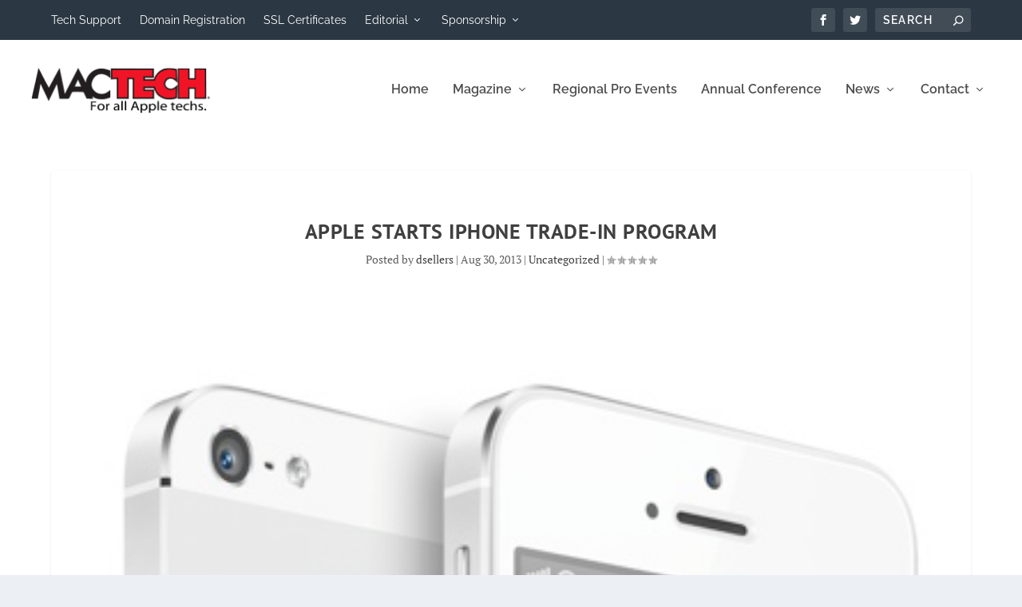

--- FILE ---
content_type: application/javascript
request_url: https://www.mactech.com/wp-includes/js/dist/server-side-render.min.js?ver=1e0f25c205ebeb30bcd2
body_size: 1918
content:
/*! This file is auto-generated */
(()=>{"use strict";var e={7734:e=>{e.exports=function e(r,t){if(r===t)return!0;if(r&&t&&"object"==typeof r&&"object"==typeof t){if(r.constructor!==t.constructor)return!1;var n,o,s;if(Array.isArray(r)){if((n=r.length)!=t.length)return!1;for(o=n;0!=o--;)if(!e(r[o],t[o]))return!1;return!0}if(r instanceof Map&&t instanceof Map){if(r.size!==t.size)return!1;for(o of r.entries())if(!t.has(o[0]))return!1;for(o of r.entries())if(!e(o[1],t.get(o[0])))return!1;return!0}if(r instanceof Set&&t instanceof Set){if(r.size!==t.size)return!1;for(o of r.entries())if(!t.has(o[0]))return!1;return!0}if(ArrayBuffer.isView(r)&&ArrayBuffer.isView(t)){if((n=r.length)!=t.length)return!1;for(o=n;0!=o--;)if(r[o]!==t[o])return!1;return!0}if(r.constructor===RegExp)return r.source===t.source&&r.flags===t.flags;if(r.valueOf!==Object.prototype.valueOf)return r.valueOf()===t.valueOf();if(r.toString!==Object.prototype.toString)return r.toString()===t.toString();if((n=(s=Object.keys(r)).length)!==Object.keys(t).length)return!1;for(o=n;0!=o--;)if(!Object.prototype.hasOwnProperty.call(t,s[o]))return!1;for(o=n;0!=o--;){var i=s[o];if(!e(r[i],t[i]))return!1}return!0}return r!=r&&t!=t}}},r={};function t(n){var o=r[n];if(void 0!==o)return o.exports;var s=r[n]={exports:{}};return e[n](s,s.exports,t),s.exports}t.n=e=>{var r=e&&e.__esModule?()=>e.default:()=>e;return t.d(r,{a:r}),r},t.d=(e,r)=>{for(var n in r)t.o(r,n)&&!t.o(e,n)&&Object.defineProperty(e,n,{enumerable:!0,get:r[n]})},t.o=(e,r)=>Object.prototype.hasOwnProperty.call(e,r);var n={};(()=>{t.d(n,{default:()=>b});const e=window.wp.element,r=window.wp.data;var o=t(7734),s=t.n(o);const i=window.wp.compose,u=window.wp.i18n,c=window.wp.apiFetch;var l=t.n(c);const a=window.wp.url,f=window.wp.components,d=window.wp.blocks,p=window.ReactJSXRuntime,w={};function h({className:e}){return(0,p.jsx)(f.Placeholder,{className:e,children:(0,u.__)("Block rendered as empty.")})}function y({response:e,className:r}){const t=(0,u.sprintf)((0,u.__)("Error loading block: %s"),e.errorMsg);return(0,p.jsx)(f.Placeholder,{className:r,children:t})}function g({children:e,showLoader:r}){return(0,p.jsxs)("div",{style:{position:"relative"},children:[r&&(0,p.jsx)("div",{style:{position:"absolute",top:"50%",left:"50%",marginTop:"-9px",marginLeft:"-9px"},children:(0,p.jsx)(f.Spinner,{})}),(0,p.jsx)("div",{style:{opacity:r?"0.3":1},children:e})]})}function m(r){const{attributes:t,block:n,className:o,httpMethod:u="GET",urlQueryArgs:c,skipBlockSupportAttributes:f=!1,EmptyResponsePlaceholder:m=h,ErrorResponsePlaceholder:v=y,LoadingResponsePlaceholder:b=g}=r,x=(0,e.useRef)(!1),[j,S]=(0,e.useState)(!1),O=(0,e.useRef)(),[P,k]=(0,e.useState)(null),R=(0,i.usePrevious)(r),[A,M]=(0,e.useState)(!1);function T(){var e,r;if(!x.current)return;M(!0);const o=setTimeout((()=>{S(!0)}),1e3);let s=t&&(0,d.__experimentalSanitizeBlockAttributes)(n,t);f&&(s=function(e){const{backgroundColor:r,borderColor:t,fontFamily:n,fontSize:o,gradient:s,textColor:i,className:u,...c}=e,{border:l,color:a,elements:f,spacing:d,typography:p,...h}=e?.style||w;return{...c,style:h}}(s));const i="POST"===u,p=i?null:null!==(e=s)&&void 0!==e?e:null,h=function(e,r=null,t={}){return(0,a.addQueryArgs)(`/wp/v2/block-renderer/${e}`,{context:"edit",...null!==r?{attributes:r}:{},...t})}(n,p,c),y=i?{attributes:null!==(r=s)&&void 0!==r?r:null}:null,g=O.current=l()({path:h,data:y,method:i?"POST":"GET"}).then((e=>{x.current&&g===O.current&&e&&k(e.rendered)})).catch((e=>{x.current&&g===O.current&&k({error:!0,errorMsg:e.message})})).finally((()=>{x.current&&g===O.current&&(M(!1),S(!1),clearTimeout(o))}));return g}const _=(0,i.useDebounce)(T,500);(0,e.useEffect)((()=>(x.current=!0,()=>{x.current=!1})),[]),(0,e.useEffect)((()=>{void 0===R?T():s()(R,r)||_()}));const E=!!P,N=""===P,z=P?.error;return A?(0,p.jsx)(b,{...r,showLoader:j,children:E&&(0,p.jsx)(e.RawHTML,{className:o,children:P})}):N||!E?(0,p.jsx)(m,{...r}):z?(0,p.jsx)(v,{response:P,...r}):(0,p.jsx)(e.RawHTML,{className:o,children:P})}const v={},b=(0,r.withSelect)((e=>{const r=e("core/editor");if(r){const e=r.getCurrentPostId();if(e&&"number"==typeof e)return{currentPostId:e}}return v}))((({urlQueryArgs:r=v,currentPostId:t,...n})=>{const o=(0,e.useMemo)((()=>t?{post_id:t,...r}:r),[t,r]);return(0,p.jsx)(m,{urlQueryArgs:o,...n})}))})(),(window.wp=window.wp||{}).serverSideRender=n.default})();